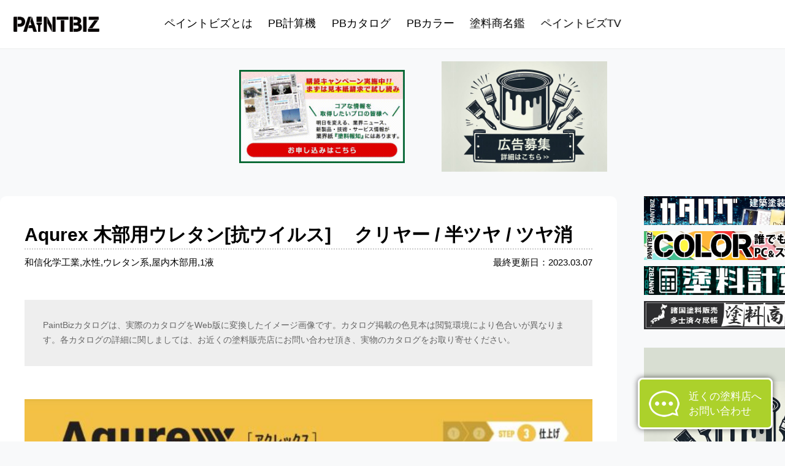

--- FILE ---
content_type: text/html; charset=UTF-8
request_url: https://paint-biz.com/catalog/item_1838/
body_size: 38543
content:
<!DOCTYPE html><html lang="ja"><head><meta charset="utf-8"><meta http-equiv="X-UA-Compatible" content="IE=edge"><meta name="viewport" content="width=1550, shrink-to-fit=no"><meta name="format-detection" content="telephone=no"><link media="all" href="https://paint-biz.com/wp_files/wp-content/cache/autoptimize/css/autoptimize_959a9d928e29efbcf12e026bf0d99901.css" rel="stylesheet"><title>Aqurex 木部用ウレタン[抗ウイルス] 　クリヤー / 半ツヤ / ツヤ消（和信化学工業）屋内木部をキレイに護る、高性能な水性ウレタン塗料 | ペイントビズ（PAINTBIZ）</title><meta property="og:title" content="Aqurex 木部用ウレタン[抗ウイルス] 　クリヤー / 半ツヤ / ツヤ消（和信化学工業）屋内木部をキレイに護る、高性能な水性ウレタン塗料 | ペイントビズ（PAINTBIZ）"><meta property="og:type" content="website"><meta property="og:description" content="和信化学工業の屋内木部をキレイに護る、高性能な水性ウレタン塗料「Aqurex 木部用ウレタン[抗ウイルス] 　クリヤー / 半ツヤ / ツヤ消」のカタログを掲載しております。"><meta property="og:url" content="https://paint-biz.com/catalog/item_1838/"><meta property="og:site_name" content="ペイントビズ（PAINTBIZ）建築塗装に特化した情報サイト"><meta property="og:image" content="/wp_files/wp-content/themes/paintbiz2020/img/ogp.jpg"><meta name="twitter:card" content="summary_large_image"><meta name="twitter:url" content="https://paint-biz.com/catalog/item_1838/"><meta name="twitter:title" content="Aqurex 木部用ウレタン[抗ウイルス] 　クリヤー / 半ツヤ / ツヤ消（和信化学工業）屋内木部をキレイに護る、高性能な水性ウレタン塗料 | ペイントビズ（PAINTBIZ）"><meta name="twitter:description" content="和信化学工業の屋内木部をキレイに護る、高性能な水性ウレタン塗料「Aqurex 木部用ウレタン[抗ウイルス] 　クリヤー / 半ツヤ / ツヤ消」のカタログを掲載しております。"><link rel="icon" sizes="32x32" href="/wp_files/wp-content/themes/paintbiz2020/img/32x32.png"><link rel="icon" sizes="192x192" href="/wp_files/wp-content/themes/paintbiz2020/img/192x192.png"><link rel="apple-touch-icon-precomposed" href="/wp_files/wp-content/themes/paintbiz2020/img/180x180.png">  <script src="https://ajax.googleapis.com/ajax/libs/jquery/2.2.4/jquery.min.js"></script> <meta name="thumbnail" content="/wp_files/wp-content/themes/paintbiz2020/img/thumbnail.jpg">  <script async src="https://www.googletagmanager.com/gtag/js?id=G-57ZB6YVJ3N"></script> <script>window.dataLayer = window.dataLayer || [];

function gtag() {
	dataLayer.push(arguments);
}
gtag('js', new Date());
gtag('config', 'G-57ZB6YVJ3N');
gtag('config', 'UA-5567678-15');</script> <script src="https://www.googleoptimize.com/optimize.js?id=OPT-5QN3NSG"></script> <script async src="https://pagead2.googlesyndication.com/pagead/js/adsbygoogle.js?client=ca-pub-9645966243325053" crossorigin="anonymous"></script> <meta name="twitter:image" content="/wp_files/wp-content/themes/paintbiz2020/img/ogp.jpg"><meta name='robots' content='max-image-preview:large' /><link rel='stylesheet' id='pz-linkcard-css-css' href='//paint-biz.com/wp_files/wp-content/uploads/pz-linkcard/style/style.min.css?ver=2.5.7.4' type='text/css' media='all' /> <script type="text/javascript" id="addtoany-core-js-before">window.a2a_config=window.a2a_config||{};a2a_config.callbacks=[];a2a_config.overlays=[];a2a_config.templates={};a2a_localize = {
	Share: "共有",
	Save: "ブックマーク",
	Subscribe: "購読",
	Email: "メール",
	Bookmark: "ブックマーク",
	ShowAll: "すべて表示する",
	ShowLess: "小さく表示する",
	FindServices: "サービスを探す",
	FindAnyServiceToAddTo: "追加するサービスを今すぐ探す",
	PoweredBy: "Powered by",
	ShareViaEmail: "メールでシェアする",
	SubscribeViaEmail: "メールで購読する",
	BookmarkInYourBrowser: "ブラウザにブックマーク",
	BookmarkInstructions: "このページをブックマークするには、 Ctrl+D または \u2318+D を押下。",
	AddToYourFavorites: "お気に入りに追加",
	SendFromWebOrProgram: "任意のメールアドレスまたはメールプログラムから送信",
	EmailProgram: "メールプログラム",
	More: "詳細&#8230;",
	ThanksForSharing: "共有ありがとうございます !",
	ThanksForFollowing: "フォローありがとうございます !"
};


//# sourceURL=addtoany-core-js-before</script> <script type="text/javascript" defer src="https://static.addtoany.com/menu/page.js" id="addtoany-core-js"></script> <script type="text/javascript" src="https://paint-biz.com/wp_files/wp-includes/js/jquery/jquery.min.js?ver=3.7.1" id="jquery-core-js"></script> 
 <script type="text/javascript" src="https://www.googletagmanager.com/gtag/js?id=G-57ZB6YVJ3N" id="google_gtagjs-js" async></script> <script type="text/javascript" id="google_gtagjs-js-after">window.dataLayer = window.dataLayer || [];function gtag(){dataLayer.push(arguments);}
gtag("set","linker",{"domains":["paint-biz.com"]});
gtag("js", new Date());
gtag("set", "developer_id.dZTNiMT", true);
gtag("config", "G-57ZB6YVJ3N");
//# sourceURL=google_gtagjs-js-after</script> <meta name="generator" content="Site Kit by Google 1.170.0" /> <script type="text/javascript">(function(c,l,a,r,i,t,y){
					c[a]=c[a]||function(){(c[a].q=c[a].q||[]).push(arguments)};t=l.createElement(r);t.async=1;
					t.src="https://www.clarity.ms/tag/"+i+"?ref=wordpress";y=l.getElementsByTagName(r)[0];y.parentNode.insertBefore(t,y);
				})(window, document, "clarity", "script", "jxca1qiel6");</script> </head><body id="page_pages" class="page_catalog"><header><div><h1><a href="https://paint-biz.com"><noscript><img src="/wp_files/wp-content/themes/paintbiz2020/img/logo.png" alt="ペイントビズ（PAINTBIZ）"></noscript><img class="lazyload" src='data:image/svg+xml,%3Csvg%20xmlns=%22http://www.w3.org/2000/svg%22%20viewBox=%220%200%20210%20140%22%3E%3C/svg%3E' data-src="/wp_files/wp-content/themes/paintbiz2020/img/logo.png" alt="ペイントビズ（PAINTBIZ）"></a></h1></div></header><nav id="gnavi"><div><ul><li><a href="https://paint-biz.com/about/">ペイントビズとは</a></li><li><a href="https://paint-biz.com/pbcalc/">PB計算機</a></li><li><a href="https://paint-biz.com/catalog/">PBカタログ</a></li><li><a href="https://paint-biz.com/pbc/">PBカラー</a></li><li><a href="https://paint-biz.com/shop/">塗料商名鑑</a></li><li><a href="https://paint-biz.com/category/paintbiztv/">ペイントビズTV</a></li></ul></div></nav><main><section class="adArea1"><ul><li><a href="https://www.e-toryo.co.jp/" target="_blank" onclick="gtag('event', 'click', {'event_category': 'banner','event_label': 'e-toryo.co.jp','value': '1'});"><noscript><img src="/ad/adArea1_top/toryo-houchi.gif" alt="塗料報知" width="270" height="152" loading="lazy"></noscript><img class="lazyload" src='data:image/svg+xml,%3Csvg%20xmlns=%22http://www.w3.org/2000/svg%22%20viewBox=%220%200%20270%20152%22%3E%3C/svg%3E' data-src="/ad/adArea1_top/toryo-houchi.gif" alt="塗料報知" width="270" height="152" loading="lazy"></a></li><li><a href="/advertising/"><noscript><img src="/wp_files/wp-content/themes/paintbiz2024/img/ad0_1.jpg" alt=""></noscript><img class="lazyload" src='data:image/svg+xml,%3Csvg%20xmlns=%22http://www.w3.org/2000/svg%22%20viewBox=%220%200%20210%20140%22%3E%3C/svg%3E' data-src="/wp_files/wp-content/themes/paintbiz2024/img/ad0_1.jpg" alt=""></a></li></ul></section><article><div class="wrap"><section id="columnMain"><div id="entryTtl2" class="cat_catalog"><h1>Aqurex 木部用ウレタン[抗ウイルス] 　クリヤー / 半ツヤ / ツヤ消</h1><p>最終更新日：2023.03.07</p><ul><li><a href="https://paint-biz.com/catalog/manufacturer/%e5%92%8c%e4%bf%a1%e5%8c%96%e5%ad%a6%e5%b7%a5%e6%a5%ad/">和信化学工業</a></li><li><a href="https://paint-biz.com/catalog/tags/%e5%a1%97%e6%96%99%e5%88%86%e9%a1%9e/%e6%b0%b4%e6%80%a7/">水性</a></li><li><a href="https://paint-biz.com/catalog/tags/%e6%a8%b9%e8%84%82%e5%88%86%e9%a1%9e/%e3%82%a6%e3%83%ac%e3%82%bf%e3%83%b3%e7%b3%bb/">ウレタン系</a></li><li><a href="https://paint-biz.com/catalog/tags/%e9%83%a8%e4%bd%8d/%e5%b1%8b%e5%86%85%e6%9c%a8%e9%83%a8%e7%94%a8/">屋内木部用</a></li><li><a href="https://paint-biz.com/catalog/tags/%e3%81%9d%e3%81%ae%e4%bb%96/1%e6%b6%b2/">1液</a></li></ul></div><section class="entryBody"><p class="quote">PaintBizカタログは、実際のカタログをWeb版に変換したイメージ画像です。カタログ掲載の色見本は閲覧環境により色合いが異なります。各カタログの詳細に関しましては、お近くの塗料販売店にお問い合わせ頂き、実物のカタログをお取り寄せください。</p><p>&nbsp; <img fetchpriority="high" decoding="async" class="alignnone size-medium wp-image-11956" src="[data-uri]" data-src="https://paint-biz.com/wp_files/wp-content/uploads/2020/12/f231ded1ea20c197464de80476ab48a3-670x1047.jpg" alt="Aqurex 木部用ウレタン[抗ウイルス] クリヤー / 半ツヤ / ツヤ消 " width="670" height="1047" srcset="https://paint-biz.com/wp_files/wp-content/uploads/2020/12/f231ded1ea20c197464de80476ab48a3-670x1047.jpg 670w, https://paint-biz.com/wp_files/wp-content/uploads/2020/12/f231ded1ea20c197464de80476ab48a3-1024x1600.jpg 1024w, https://paint-biz.com/wp_files/wp-content/uploads/2020/12/f231ded1ea20c197464de80476ab48a3.jpg 1434w" sizes="(max-width: 670px) 100vw, 670px" /><noscript><img fetchpriority="high" decoding="async" class="alignnone size-medium wp-image-11956" src="https://paint-biz.com/wp_files/wp-content/uploads/2020/12/f231ded1ea20c197464de80476ab48a3-670x1047.jpg" alt="Aqurex 木部用ウレタン[抗ウイルス] クリヤー / 半ツヤ / ツヤ消 " width="670" height="1047" srcset="https://paint-biz.com/wp_files/wp-content/uploads/2020/12/f231ded1ea20c197464de80476ab48a3-670x1047.jpg 670w, https://paint-biz.com/wp_files/wp-content/uploads/2020/12/f231ded1ea20c197464de80476ab48a3-1024x1600.jpg 1024w, https://paint-biz.com/wp_files/wp-content/uploads/2020/12/f231ded1ea20c197464de80476ab48a3.jpg 1434w" sizes="(max-width: 670px) 100vw, 670px" /></noscript> <img decoding="async" class="alignnone size-medium wp-image-11958" src="[data-uri]" data-src="https://paint-biz.com/wp_files/wp-content/uploads/2020/12/0ebb304e2be4cb9f69d872afca78adb2-670x1052.jpg" alt="Aqurex 木部用ウレタン[抗ウイルス] クリヤー / 半ツヤ / ツヤ消 " width="670" height="1052" srcset="https://paint-biz.com/wp_files/wp-content/uploads/2020/12/0ebb304e2be4cb9f69d872afca78adb2-670x1052.jpg 670w, https://paint-biz.com/wp_files/wp-content/uploads/2020/12/0ebb304e2be4cb9f69d872afca78adb2-1024x1608.jpg 1024w, https://paint-biz.com/wp_files/wp-content/uploads/2020/12/0ebb304e2be4cb9f69d872afca78adb2.jpg 1430w" sizes="(max-width: 670px) 100vw, 670px" /><noscript><img decoding="async" class="alignnone size-medium wp-image-11958" src="https://paint-biz.com/wp_files/wp-content/uploads/2020/12/0ebb304e2be4cb9f69d872afca78adb2-670x1052.jpg" alt="Aqurex 木部用ウレタン[抗ウイルス] クリヤー / 半ツヤ / ツヤ消 " width="670" height="1052" srcset="https://paint-biz.com/wp_files/wp-content/uploads/2020/12/0ebb304e2be4cb9f69d872afca78adb2-670x1052.jpg 670w, https://paint-biz.com/wp_files/wp-content/uploads/2020/12/0ebb304e2be4cb9f69d872afca78adb2-1024x1608.jpg 1024w, https://paint-biz.com/wp_files/wp-content/uploads/2020/12/0ebb304e2be4cb9f69d872afca78adb2.jpg 1430w" sizes="(max-width: 670px) 100vw, 670px" /></noscript> <img decoding="async" class="alignnone size-medium wp-image-11959" src="[data-uri]" data-src="https://paint-biz.com/wp_files/wp-content/uploads/2020/12/b3ff549efcbb2aeeef227429432941cb-670x951.jpg" alt="Aqurex 木部用ウレタン[抗ウイルス] クリヤー / 半ツヤ / ツヤ消 " width="670" height="951" srcset="https://paint-biz.com/wp_files/wp-content/uploads/2020/12/b3ff549efcbb2aeeef227429432941cb-670x951.jpg 670w, https://paint-biz.com/wp_files/wp-content/uploads/2020/12/b3ff549efcbb2aeeef227429432941cb-1024x1454.jpg 1024w, https://paint-biz.com/wp_files/wp-content/uploads/2020/12/b3ff549efcbb2aeeef227429432941cb.jpg 1578w" sizes="(max-width: 670px) 100vw, 670px" /><noscript><img decoding="async" class="alignnone size-medium wp-image-11959" src="https://paint-biz.com/wp_files/wp-content/uploads/2020/12/b3ff549efcbb2aeeef227429432941cb-670x951.jpg" alt="Aqurex 木部用ウレタン[抗ウイルス] クリヤー / 半ツヤ / ツヤ消 " width="670" height="951" srcset="https://paint-biz.com/wp_files/wp-content/uploads/2020/12/b3ff549efcbb2aeeef227429432941cb-670x951.jpg 670w, https://paint-biz.com/wp_files/wp-content/uploads/2020/12/b3ff549efcbb2aeeef227429432941cb-1024x1454.jpg 1024w, https://paint-biz.com/wp_files/wp-content/uploads/2020/12/b3ff549efcbb2aeeef227429432941cb.jpg 1578w" sizes="(max-width: 670px) 100vw, 670px" /></noscript> <img decoding="async" class="alignnone size-medium wp-image-11957" src="[data-uri]" data-src="https://paint-biz.com/wp_files/wp-content/uploads/2020/12/6beb7e055a12940951781b66ca58a5b0-670x952.jpg" alt="Aqurex 木部用ウレタン[抗ウイルス] クリヤー / 半ツヤ / ツヤ消 " width="670" height="952" srcset="https://paint-biz.com/wp_files/wp-content/uploads/2020/12/6beb7e055a12940951781b66ca58a5b0-670x952.jpg 670w, https://paint-biz.com/wp_files/wp-content/uploads/2020/12/6beb7e055a12940951781b66ca58a5b0-1024x1455.jpg 1024w, https://paint-biz.com/wp_files/wp-content/uploads/2020/12/6beb7e055a12940951781b66ca58a5b0.jpg 1578w" sizes="(max-width: 670px) 100vw, 670px" /><noscript><img decoding="async" class="alignnone size-medium wp-image-11957" src="https://paint-biz.com/wp_files/wp-content/uploads/2020/12/6beb7e055a12940951781b66ca58a5b0-670x952.jpg" alt="Aqurex 木部用ウレタン[抗ウイルス] クリヤー / 半ツヤ / ツヤ消 " width="670" height="952" srcset="https://paint-biz.com/wp_files/wp-content/uploads/2020/12/6beb7e055a12940951781b66ca58a5b0-670x952.jpg 670w, https://paint-biz.com/wp_files/wp-content/uploads/2020/12/6beb7e055a12940951781b66ca58a5b0-1024x1455.jpg 1024w, https://paint-biz.com/wp_files/wp-content/uploads/2020/12/6beb7e055a12940951781b66ca58a5b0.jpg 1578w" sizes="(max-width: 670px) 100vw, 670px" /></noscript></p><h2>Aqurex 木部用ウレタン[抗ウイルス] クリヤー / 半ツヤ / ツヤ消</h2><p>99.9％の抗ウイルス効果を持つ高性能な水性ウレタン塗料<br /> ウイルス抑制効果を発揮し、肉持ち性・耐薬品性に優れた塗膜で屋内木部全般に対応する速乾タイプの仕上げ剤。</p><div id="spec"><table border="1"><tbody><tr><th scope="row">用途</th><td>床、階段、手摺り、内壁、内装ドア、ドア枠、廻り縁、巾木、カウンター、収納扉などの抗ウイルス効果を必要とする内装木部や天板などの仕上げに最適です。</td></tr><tr class="b_feature"><th scope="row">特長</th><td><ul><li>〇塗装部分に付着したウイルスの99.9%を不活性化し抑制・減少させます。</li><li>〇抗ウイルス効果は光触媒メカニズムで持続します。</li><li>〇速乾＆低臭、耐薬品性と肉持ちに優れた強靭な塗膜をつくり、インテリア木部を美しく護ります。</li><li>〇密着性が極めて優れており旧塗膜の種類を選ばずに塗装可能なため、メンテナンス・リフォーム塗装にも最適です。</li><li>〇塗装道具は刷毛・ローラー選ばず、きれいな仕上がりを実現します。ローラーは、水性塗料に対応した無泡ローラー等、泡立ち難い性質のものをご使用下さい。</li></ul><p>（※バクテリオファージQβ・バクテリオファージΦ6での試験結果に基づいています。）</td></tr><tr><th scope="row">標準塗装工程</th><td><ol><li>#150サンドペーパーで素地調整。</li><li>Aqurex ポアーステイン 各色 または Aqurex 水性オイルステイン 各色 をハケで塗り、（塗布量目安50～60g／m2）1～4時間以上／20℃乾燥。</li><li>Aqurex 木部用ウレタン［抗ウイルス］ 各ツヤをハケで塗り、（塗布量目安80～100g／m2）2時間以上／20℃乾燥。</li><li>#320サンドペーパーでケバ取り研磨。</li><li>Aqurex 木部用ウレタン［抗ウイルス］ 各ツヤをハケで塗り、（塗布量目安80～100g／m2）4時間以上／20℃乾燥。</li></ol><ul class="notice"><li>※本製品は塗装工程に従い、<strong>2回塗布</strong>することにより効果が得られます。<br /> ※木材は種類によって発色が変わります。同じ種類でも吸い込み方で発色と光沢が変わりますので、必ず試し塗りをして下さい。また、木材の状態によって塗布量が変わります。<br /> ※光沢性・肉持ち性をアップさせる場合は、塗装工程の「5.上塗り」を2回繰り返して下さい。<br /> なお２回目の上塗りは１回目の上塗り後、4時間以上乾燥させてから研磨せずに行って下さい。</li></ul></td></tr><tr><th scope="row">環境対応</th><td><ul id="icons"><li><img decoding="async" src="[data-uri]" data-src="https://www.washin-chemical.co.jp/wp/wp-content/themes/washin/images/detail/icon_env/icon01.png"><noscript><img decoding="async" src="https://www.washin-chemical.co.jp/wp/wp-content/themes/washin/images/detail/icon_env/icon01.png"></noscript></li><li><img decoding="async" src="[data-uri]" data-src="https://www.washin-chemical.co.jp/wp/wp-content/themes/washin/images/detail/icon_env/icon02.png"><noscript><img decoding="async" src="https://www.washin-chemical.co.jp/wp/wp-content/themes/washin/images/detail/icon_env/icon02.png"></noscript></li><li><img decoding="async" src="[data-uri]" data-src="https://www.washin-chemical.co.jp/wp/wp-content/themes/washin/images/detail/icon_env/icon03.png"><noscript><img decoding="async" src="https://www.washin-chemical.co.jp/wp/wp-content/themes/washin/images/detail/icon_env/icon03.png"></noscript></li><li><img decoding="async" src="[data-uri]" data-src="https://www.washin-chemical.co.jp/wp/wp-content/themes/washin/images/detail/icon_env/icon04.png"><noscript><img decoding="async" src="https://www.washin-chemical.co.jp/wp/wp-content/themes/washin/images/detail/icon_env/icon04.png"></noscript></li><li><img decoding="async" src="[data-uri]" data-src="https://www.washin-chemical.co.jp/wp/wp-content/themes/washin/images/detail/icon_env/icon05.png"><noscript><img decoding="async" src="https://www.washin-chemical.co.jp/wp/wp-content/themes/washin/images/detail/icon_env/icon05.png"></noscript></li><li><img decoding="async" src="[data-uri]" data-src="https://www.washin-chemical.co.jp/wp/wp-content/themes/washin/images/detail/icon_env/icon06.png"><noscript><img decoding="async" src="https://www.washin-chemical.co.jp/wp/wp-content/themes/washin/images/detail/icon_env/icon06.png"></noscript></li></ul></td></tr><tr class="packing"><th scope="row">荷姿</th><td>3.5㎏ / 14kg</td></tr><tr class="notes"><th scope="row">備考</th><td>99.9％の抗ウイルス効果を持つ高性能な水性ウレタン塗料&nbsp;ウイルス抑制効果を発揮し、肉持ち性・耐薬品性に優れた塗膜で屋内木部全般に対応する速乾タイプの仕上げ剤。</p><div class="subinfo"><ul><li>【塗布量】80～100g／m2</li><li>【乾燥時間】2時間以上</li><li>【荷姿】3.5kg　14kg</li><li>【うすめ液】水</li></ul></div></td></tr></tbody></table></div></section></section><aside><p class="adArea2" style="margin-bottom:10px;"><a href="https://paint-biz.com/catalog/"><noscript><img src="/wp_files/wp-content/themes/paintbiz2020/img/catalogBnr_w493.jpg" alt="建築塗装カタログ集結 材料選び超時短 塗料店直通「PAINTBIZカタログ（PBカタログ）」" loading="lazy"></noscript><img class="lazyload" src='data:image/svg+xml,%3Csvg%20xmlns=%22http://www.w3.org/2000/svg%22%20viewBox=%220%200%20210%20140%22%3E%3C/svg%3E' data-src="/wp_files/wp-content/themes/paintbiz2020/img/catalogBnr_w493.jpg" alt="建築塗装カタログ集結 材料選び超時短 塗料店直通「PAINTBIZカタログ（PBカタログ）」" loading="lazy"></a></p><p class="adArea2" style="margin-bottom:10px;"><a href="https://paint-biz.com/pbc/"><noscript><img src="/wp_files/wp-content/themes/paintbiz2020/img/colorBnr_w493.jpg" alt="PB Color 日本塗装工業会標準色" loading="lazy"></noscript><img class="lazyload" src='data:image/svg+xml,%3Csvg%20xmlns=%22http://www.w3.org/2000/svg%22%20viewBox=%220%200%20210%20140%22%3E%3C/svg%3E' data-src="/wp_files/wp-content/themes/paintbiz2020/img/colorBnr_w493.jpg" alt="PB Color 日本塗装工業会標準色" loading="lazy"></a></p><p class="adArea2" style="margin-bottom:10px;"><a href="https://paint-biz.com/pbcalc/"><noscript><img src="/wp_files/wp-content/themes/paintbiz2020/img/calculationBnr_w493.jpg" alt="PB計算 塗料計算機" loading="lazy"></noscript><img class="lazyload" src='data:image/svg+xml,%3Csvg%20xmlns=%22http://www.w3.org/2000/svg%22%20viewBox=%220%200%20210%20140%22%3E%3C/svg%3E' data-src="/wp_files/wp-content/themes/paintbiz2020/img/calculationBnr_w493.jpg" alt="PB計算 塗料計算機" loading="lazy"></a></p><p class="adArea2"><a href="https://paint-biz.com/shop/"><noscript><img src="/wp_files/wp-content/themes/paintbiz2020/img/tacBnr_w493.jpg" alt="諸国塗料販売多士済々尽帳 塗料商名鑑" loading="lazy"></noscript><img class="lazyload" src='data:image/svg+xml,%3Csvg%20xmlns=%22http://www.w3.org/2000/svg%22%20viewBox=%220%200%20210%20140%22%3E%3C/svg%3E' data-src="/wp_files/wp-content/themes/paintbiz2020/img/tacBnr_w493.jpg" alt="諸国塗料販売多士済々尽帳 塗料商名鑑" loading="lazy"></a></p><p class="adArea2"><a href="/advertising/"><noscript><img src="/wp_files/wp-content/themes/paintbiz2024/img/ad0_2.jpg" alt="" loading="lazy"></noscript><img class="lazyload" src='data:image/svg+xml,%3Csvg%20xmlns=%22http://www.w3.org/2000/svg%22%20viewBox=%220%200%20210%20140%22%3E%3C/svg%3E' data-src="/wp_files/wp-content/themes/paintbiz2024/img/ad0_2.jpg" alt="" loading="lazy"></a></p><dl><dt>─ コラム ─</dt><dd> <a href="https://paint-biz.com/2022/12/07/post_11646/"><p class="thum"><img width="70" height="47" src="[data-uri]" data-src="https://paint-biz.com/wp_files/wp-content/uploads/2022/12/ee3ccc243ac9699223553da404457607-70x47.jpg" class="attachment-pc_pickupList size-pc_pickupList wp-post-image" alt="" decoding="async" srcset="https://paint-biz.com/wp_files/wp-content/uploads/2022/12/ee3ccc243ac9699223553da404457607-70x47.jpg 70w, https://paint-biz.com/wp_files/wp-content/uploads/2022/12/ee3ccc243ac9699223553da404457607-322x215.jpg 322w, https://paint-biz.com/wp_files/wp-content/uploads/2022/12/ee3ccc243ac9699223553da404457607.jpg 600w" sizes="(max-width: 70px) 100vw, 70px" /><noscript><img width="70" height="47" src="https://paint-biz.com/wp_files/wp-content/uploads/2022/12/ee3ccc243ac9699223553da404457607-70x47.jpg" class="attachment-pc_pickupList size-pc_pickupList wp-post-image" alt="" decoding="async" srcset="https://paint-biz.com/wp_files/wp-content/uploads/2022/12/ee3ccc243ac9699223553da404457607-70x47.jpg 70w, https://paint-biz.com/wp_files/wp-content/uploads/2022/12/ee3ccc243ac9699223553da404457607-322x215.jpg 322w, https://paint-biz.com/wp_files/wp-content/uploads/2022/12/ee3ccc243ac9699223553da404457607.jpg 600w" sizes="(max-width: 70px) 100vw, 70px" /></noscript></p><div><p>HiKOKI 76mmクラスで業界初コードレスベルトサンダSB 3608DAを発売</p></div> </a></dd><dd> <a href="https://paint-biz.com/2020/08/27/post_97/"><p class="thum"><img width="70" height="47" src="[data-uri]" data-src="https://paint-biz.com/wp_files/wp-content/uploads/2020/08/20200825-japan-architectural-painting-covid-19-shock-s-70x47.jpg" class="attachment-pc_pickupList size-pc_pickupList wp-post-image" alt="" decoding="async" srcset="https://paint-biz.com/wp_files/wp-content/uploads/2020/08/20200825-japan-architectural-painting-covid-19-shock-s-70x47.jpg 70w, https://paint-biz.com/wp_files/wp-content/uploads/2020/08/20200825-japan-architectural-painting-covid-19-shock-s-322x215.jpg 322w, https://paint-biz.com/wp_files/wp-content/uploads/2020/08/20200825-japan-architectural-painting-covid-19-shock-s.jpg 600w" sizes="(max-width: 70px) 100vw, 70px" /><noscript><img width="70" height="47" src="https://paint-biz.com/wp_files/wp-content/uploads/2020/08/20200825-japan-architectural-painting-covid-19-shock-s-70x47.jpg" class="attachment-pc_pickupList size-pc_pickupList wp-post-image" alt="" decoding="async" srcset="https://paint-biz.com/wp_files/wp-content/uploads/2020/08/20200825-japan-architectural-painting-covid-19-shock-s-70x47.jpg 70w, https://paint-biz.com/wp_files/wp-content/uploads/2020/08/20200825-japan-architectural-painting-covid-19-shock-s-322x215.jpg 322w, https://paint-biz.com/wp_files/wp-content/uploads/2020/08/20200825-japan-architectural-painting-covid-19-shock-s.jpg 600w" sizes="(max-width: 70px) 100vw, 70px" /></noscript></p><div><p>建築塗装業界とコロナ不況の現状　2020年8月版</p></div> </a></dd><dd> <a href="https://paint-biz.com/2025/03/04/post_13131/"><p class="thum"></p><div><p>オスモカラー外装用ウッドステインプロテクターつや消し【4/1 新発売】</p></div> </a></dd><dd> <a href="https://paint-biz.com/2021/07/16/post_7080/"><p class="thum"><img width="70" height="47" src="[data-uri]" data-src="https://paint-biz.com/wp_files/wp-content/uploads/2021/07/4635268511569a53a85d563bde49985f-70x47.jpg" class="attachment-pc_pickupList size-pc_pickupList wp-post-image" alt="" decoding="async" srcset="https://paint-biz.com/wp_files/wp-content/uploads/2021/07/4635268511569a53a85d563bde49985f-70x47.jpg 70w, https://paint-biz.com/wp_files/wp-content/uploads/2021/07/4635268511569a53a85d563bde49985f-322x215.jpg 322w, https://paint-biz.com/wp_files/wp-content/uploads/2021/07/4635268511569a53a85d563bde49985f.jpg 600w" sizes="(max-width: 70px) 100vw, 70px" /><noscript><img width="70" height="47" src="https://paint-biz.com/wp_files/wp-content/uploads/2021/07/4635268511569a53a85d563bde49985f-70x47.jpg" class="attachment-pc_pickupList size-pc_pickupList wp-post-image" alt="" decoding="async" srcset="https://paint-biz.com/wp_files/wp-content/uploads/2021/07/4635268511569a53a85d563bde49985f-70x47.jpg 70w, https://paint-biz.com/wp_files/wp-content/uploads/2021/07/4635268511569a53a85d563bde49985f-322x215.jpg 322w, https://paint-biz.com/wp_files/wp-content/uploads/2021/07/4635268511569a53a85d563bde49985f.jpg 600w" sizes="(max-width: 70px) 100vw, 70px" /></noscript></p><div><p>ペイントビズTV【木部用剥離剤】3タイプ比較　向山塗料（株）</p></div> </a></dd><dd> <a href="https://paint-biz.com/2022/09/30/post_11397/"><p class="thum"><img width="70" height="47" src="[data-uri]" data-src="https://paint-biz.com/wp_files/wp-content/uploads/2022/09/38e21a06dea715abc686f4a90a1926e1-70x47.jpg" class="attachment-pc_pickupList size-pc_pickupList wp-post-image" alt="" decoding="async" srcset="https://paint-biz.com/wp_files/wp-content/uploads/2022/09/38e21a06dea715abc686f4a90a1926e1-70x47.jpg 70w, https://paint-biz.com/wp_files/wp-content/uploads/2022/09/38e21a06dea715abc686f4a90a1926e1-322x215.jpg 322w, https://paint-biz.com/wp_files/wp-content/uploads/2022/09/38e21a06dea715abc686f4a90a1926e1.jpg 600w" sizes="(max-width: 70px) 100vw, 70px" /><noscript><img width="70" height="47" src="https://paint-biz.com/wp_files/wp-content/uploads/2022/09/38e21a06dea715abc686f4a90a1926e1-70x47.jpg" class="attachment-pc_pickupList size-pc_pickupList wp-post-image" alt="" decoding="async" srcset="https://paint-biz.com/wp_files/wp-content/uploads/2022/09/38e21a06dea715abc686f4a90a1926e1-70x47.jpg 70w, https://paint-biz.com/wp_files/wp-content/uploads/2022/09/38e21a06dea715abc686f4a90a1926e1-322x215.jpg 322w, https://paint-biz.com/wp_files/wp-content/uploads/2022/09/38e21a06dea715abc686f4a90a1926e1.jpg 600w" sizes="(max-width: 70px) 100vw, 70px" /></noscript></p><div><p>三興塗料 三興フェア2022秋 開催</p></div> </a></dd><dd> <a href="https://paint-biz.com/2023/01/25/post_11805/"><p class="thum"><img width="70" height="47" src="[data-uri]" data-src="https://paint-biz.com/wp_files/wp-content/uploads/2023/01/33cc15b5f221769124bd5f0e2d3c1866-70x47.png" class="attachment-pc_pickupList size-pc_pickupList wp-post-image" alt="" decoding="async" srcset="https://paint-biz.com/wp_files/wp-content/uploads/2023/01/33cc15b5f221769124bd5f0e2d3c1866-70x47.png 70w, https://paint-biz.com/wp_files/wp-content/uploads/2023/01/33cc15b5f221769124bd5f0e2d3c1866-322x215.png 322w, https://paint-biz.com/wp_files/wp-content/uploads/2023/01/33cc15b5f221769124bd5f0e2d3c1866.png 600w" sizes="(max-width: 70px) 100vw, 70px" /><noscript><img width="70" height="47" src="https://paint-biz.com/wp_files/wp-content/uploads/2023/01/33cc15b5f221769124bd5f0e2d3c1866-70x47.png" class="attachment-pc_pickupList size-pc_pickupList wp-post-image" alt="" decoding="async" srcset="https://paint-biz.com/wp_files/wp-content/uploads/2023/01/33cc15b5f221769124bd5f0e2d3c1866-70x47.png 70w, https://paint-biz.com/wp_files/wp-content/uploads/2023/01/33cc15b5f221769124bd5f0e2d3c1866-322x215.png 322w, https://paint-biz.com/wp_files/wp-content/uploads/2023/01/33cc15b5f221769124bd5f0e2d3c1866.png 600w" sizes="(max-width: 70px) 100vw, 70px" /></noscript></p><div><p>マキタ　電動アシスト自転車を発売</p></div> </a></dd><dd> <a href="https://paint-biz.com/2020/10/11/post_218/"><p class="thum"><img width="70" height="47" src="[data-uri]" data-src="https://paint-biz.com/wp_files/wp-content/uploads/2020/09/paint-biz-youtube-02-70x47.jpg" class="attachment-pc_pickupList size-pc_pickupList wp-post-image" alt="" decoding="async" srcset="https://paint-biz.com/wp_files/wp-content/uploads/2020/09/paint-biz-youtube-02-70x47.jpg 70w, https://paint-biz.com/wp_files/wp-content/uploads/2020/09/paint-biz-youtube-02-322x215.jpg 322w, https://paint-biz.com/wp_files/wp-content/uploads/2020/09/paint-biz-youtube-02.jpg 600w" sizes="(max-width: 70px) 100vw, 70px" /><noscript><img width="70" height="47" src="https://paint-biz.com/wp_files/wp-content/uploads/2020/09/paint-biz-youtube-02-70x47.jpg" class="attachment-pc_pickupList size-pc_pickupList wp-post-image" alt="" decoding="async" srcset="https://paint-biz.com/wp_files/wp-content/uploads/2020/09/paint-biz-youtube-02-70x47.jpg 70w, https://paint-biz.com/wp_files/wp-content/uploads/2020/09/paint-biz-youtube-02-322x215.jpg 322w, https://paint-biz.com/wp_files/wp-content/uploads/2020/09/paint-biz-youtube-02.jpg 600w" sizes="(max-width: 70px) 100vw, 70px" /></noscript></p><div><p>Vol.2 建築塗装のYouTubeは今</p></div> </a></dd><dd> <a href="https://paint-biz.com/2022/02/25/post_9248/"><p class="thum"><img width="70" height="47" src="[data-uri]" data-src="https://paint-biz.com/wp_files/wp-content/uploads/2022/02/8453bf777121644eac25d6b38a012d19-70x47.jpg" class="attachment-pc_pickupList size-pc_pickupList wp-post-image" alt="" decoding="async" srcset="https://paint-biz.com/wp_files/wp-content/uploads/2022/02/8453bf777121644eac25d6b38a012d19-70x47.jpg 70w, https://paint-biz.com/wp_files/wp-content/uploads/2022/02/8453bf777121644eac25d6b38a012d19-322x215.jpg 322w, https://paint-biz.com/wp_files/wp-content/uploads/2022/02/8453bf777121644eac25d6b38a012d19.jpg 600w" sizes="(max-width: 70px) 100vw, 70px" /><noscript><img width="70" height="47" src="https://paint-biz.com/wp_files/wp-content/uploads/2022/02/8453bf777121644eac25d6b38a012d19-70x47.jpg" class="attachment-pc_pickupList size-pc_pickupList wp-post-image" alt="" decoding="async" srcset="https://paint-biz.com/wp_files/wp-content/uploads/2022/02/8453bf777121644eac25d6b38a012d19-70x47.jpg 70w, https://paint-biz.com/wp_files/wp-content/uploads/2022/02/8453bf777121644eac25d6b38a012d19-322x215.jpg 322w, https://paint-biz.com/wp_files/wp-content/uploads/2022/02/8453bf777121644eac25d6b38a012d19.jpg 600w" sizes="(max-width: 70px) 100vw, 70px" /></noscript></p><div><p>【新製品情報】大日本塗料 水性抗菌・抗ウイルス添加剤《フレシィ》発売開始</p></div> </a></dd><dd> <a href="https://paint-biz.com/2021/11/06/post_8870/"><p class="thum"><img width="70" height="47" src="[data-uri]" data-src="https://paint-biz.com/wp_files/wp-content/uploads/2021/11/32804f2302714af53c0160d919b68dd2-70x47.jpg" class="attachment-pc_pickupList size-pc_pickupList wp-post-image" alt="" decoding="async" srcset="https://paint-biz.com/wp_files/wp-content/uploads/2021/11/32804f2302714af53c0160d919b68dd2-70x47.jpg 70w, https://paint-biz.com/wp_files/wp-content/uploads/2021/11/32804f2302714af53c0160d919b68dd2-322x215.jpg 322w, https://paint-biz.com/wp_files/wp-content/uploads/2021/11/32804f2302714af53c0160d919b68dd2.jpg 600w" sizes="(max-width: 70px) 100vw, 70px" /><noscript><img width="70" height="47" src="https://paint-biz.com/wp_files/wp-content/uploads/2021/11/32804f2302714af53c0160d919b68dd2-70x47.jpg" class="attachment-pc_pickupList size-pc_pickupList wp-post-image" alt="" decoding="async" srcset="https://paint-biz.com/wp_files/wp-content/uploads/2021/11/32804f2302714af53c0160d919b68dd2-70x47.jpg 70w, https://paint-biz.com/wp_files/wp-content/uploads/2021/11/32804f2302714af53c0160d919b68dd2-322x215.jpg 322w, https://paint-biz.com/wp_files/wp-content/uploads/2021/11/32804f2302714af53c0160d919b68dd2.jpg 600w" sizes="(max-width: 70px) 100vw, 70px" /></noscript></p><div><p>ペンキを使ったミュージック・ビデオ集めてみた</p></div> </a></dd><dd> <a href="https://paint-biz.com/2021/11/16/post_8911/"><p class="thum"><img width="70" height="47" src="[data-uri]" data-src="https://paint-biz.com/wp_files/wp-content/uploads/2021/11/865f91e4ee85f5a8a262c4a4f7aa122b-70x47.jpg" class="attachment-pc_pickupList size-pc_pickupList wp-post-image" alt="" decoding="async" srcset="https://paint-biz.com/wp_files/wp-content/uploads/2021/11/865f91e4ee85f5a8a262c4a4f7aa122b-70x47.jpg 70w, https://paint-biz.com/wp_files/wp-content/uploads/2021/11/865f91e4ee85f5a8a262c4a4f7aa122b-322x215.jpg 322w, https://paint-biz.com/wp_files/wp-content/uploads/2021/11/865f91e4ee85f5a8a262c4a4f7aa122b.jpg 600w" sizes="(max-width: 70px) 100vw, 70px" /><noscript><img width="70" height="47" src="https://paint-biz.com/wp_files/wp-content/uploads/2021/11/865f91e4ee85f5a8a262c4a4f7aa122b-70x47.jpg" class="attachment-pc_pickupList size-pc_pickupList wp-post-image" alt="" decoding="async" srcset="https://paint-biz.com/wp_files/wp-content/uploads/2021/11/865f91e4ee85f5a8a262c4a4f7aa122b-70x47.jpg 70w, https://paint-biz.com/wp_files/wp-content/uploads/2021/11/865f91e4ee85f5a8a262c4a4f7aa122b-322x215.jpg 322w, https://paint-biz.com/wp_files/wp-content/uploads/2021/11/865f91e4ee85f5a8a262c4a4f7aa122b.jpg 600w" sizes="(max-width: 70px) 100vw, 70px" /></noscript></p><div><p>【PBコラム】大塚刷毛製造ラグビー部 観戦日記</p></div> </a></dd></dl></aside></div></article></main><p id="btn_shoplist"><a href="/shop/">近くの塗料店へ<br>お問い合わせ</a></p><footer><nav><ul><li><a href="https://paint-biz.com/operator/">運営者情報</a></li><li><a href="https://paint-biz.com/advertising/">広告掲載について</a></li><li><a href="https://paint-biz.com/inquiry/">お問い合わせ</a></li><li><a href="https://paint-biz.com/terms/">利用規約</a></li><li><a href="https://paint-biz.com/privacypolicy/">個人情報保護方針</a></li></ul></nav><p class="copyright">&copy; 2020<script>TYnow = new Date();document.write( '-' + TYnow.getFullYear() );</script> PaintBiz</p></footer>  <script type="speculationrules">{"prefetch":[{"source":"document","where":{"and":[{"href_matches":"/*"},{"not":{"href_matches":["/wp_files/wp-*.php","/wp_files/wp-admin/*","/wp_files/wp-content/uploads/*","/wp_files/wp-content/*","/wp_files/wp-content/plugins/*","/wp_files/wp-content/themes/paintbiz2020/*","/*\\?(.+)"]}},{"not":{"selector_matches":"a[rel~=\"nofollow\"]"}},{"not":{"selector_matches":".no-prefetch, .no-prefetch a"}}]},"eagerness":"conservative"}]}</script> <noscript><style>.lazyload{display:none;}</style></noscript><script data-noptimize="1">window.lazySizesConfig=window.lazySizesConfig||{};window.lazySizesConfig.loadMode=1;</script><script async data-noptimize="1" src='https://paint-biz.com/wp_files/wp-content/plugins/autoptimize/classes/external/js/lazysizes.min.js?ao_version=3.1.14'></script><script type="text/javascript" id="pz-lkc-click-js-extra">var pz_lkc_ajax = {"ajax_url":"https://paint-biz.com/wp_files/wp-admin/admin-ajax.php","nonce":"2e736290a1"};
//# sourceURL=pz-lkc-click-js-extra</script> <script type="text/javascript" id="pz-news-js-js-extra">var pz_news = {"ajax_url":"https://paint-biz.com/wp_files/wp-admin/admin-ajax.php"};
//# sourceURL=pz-news-js-js-extra</script> <script defer src="https://paint-biz.com/wp_files/wp-content/cache/autoptimize/js/autoptimize_6aa76cbc44a026d126fee03f55d8a82b.js"></script></body></html>

--- FILE ---
content_type: text/html; charset=utf-8
request_url: https://www.google.com/recaptcha/api2/aframe
body_size: 257
content:
<!DOCTYPE HTML><html><head><meta http-equiv="content-type" content="text/html; charset=UTF-8"></head><body><script nonce="uSgnn5FTOui1X9OnjXqebg">/** Anti-fraud and anti-abuse applications only. See google.com/recaptcha */ try{var clients={'sodar':'https://pagead2.googlesyndication.com/pagead/sodar?'};window.addEventListener("message",function(a){try{if(a.source===window.parent){var b=JSON.parse(a.data);var c=clients[b['id']];if(c){var d=document.createElement('img');d.src=c+b['params']+'&rc='+(localStorage.getItem("rc::a")?sessionStorage.getItem("rc::b"):"");window.document.body.appendChild(d);sessionStorage.setItem("rc::e",parseInt(sessionStorage.getItem("rc::e")||0)+1);localStorage.setItem("rc::h",'1768904263949');}}}catch(b){}});window.parent.postMessage("_grecaptcha_ready", "*");}catch(b){}</script></body></html>